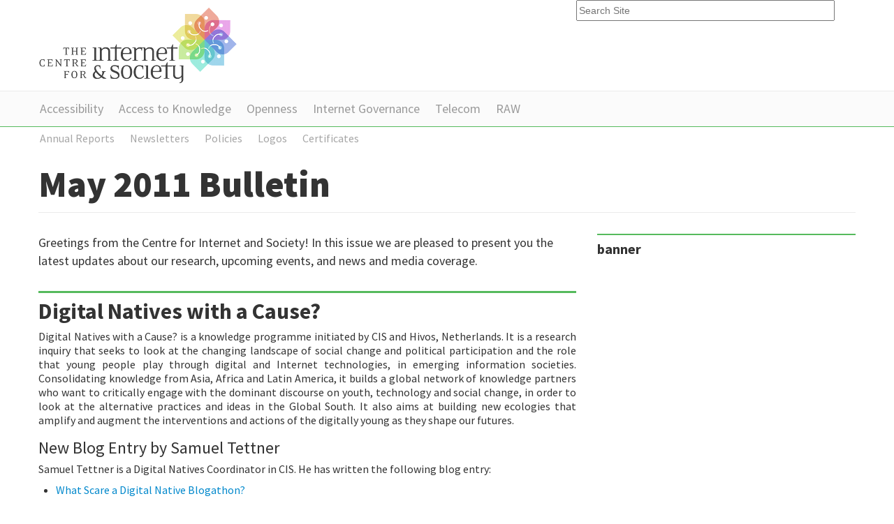

--- FILE ---
content_type: text/html;charset=utf-8
request_url: https://cis-india.org/about/newsletters/may-2011-bulletin
body_size: 8238
content:
<!DOCTYPE html PUBLIC "-//W3C//DTD XHTML 1.0 Transitional//EN" "http://www.w3.org/TR/xhtml1/DTD/xhtml1-transitional.dtd"><html xmlns="http://www.w3.org/1999/xhtml" lang="en" xml:lang="en">
<head><meta http-equiv="Content-Type" content="text/html; charset=utf-8" /><base href="https://cis-india.org/about/newsletters/may-2011-bulletin" /><meta content="Greetings from the Centre for Internet and Society! In this issue we are pleased to present you the latest updates about our research, upcoming events, and news and media coverage." name="description" /><title>May 2011 Bulletin — Centre for Internet and Society</title><meta name="viewport" content="width=device-width, initial-scale=0.6666, maximum-scale=1.0, minimum-scale=0.6666" /><meta name="generator" content="Plone - http://plone.org" />
	
	
	<link rel="shortcut icon" href="/++theme++cisindia.theme/images/favicon.ico" />
	<link href="https://fonts.googleapis.com/css?family=Source+Sans+Pro:300,400,700,900" rel="stylesheet" type="text/css" />
		
	<link rel="stylesheet" href="/++theme++cisindia.theme/css/styles.css" />
</head>
<body class="access-section template-document_view portaltype-document site-website section-about" dir="ltr"><div class="container">
		<div class="header row-fluid">
			<a class="span8" href="https://cis-india.org"><img src="/++theme++cisindia.theme/images/logo.png" alt="Centre for Internet &amp; Society" /></a>
			<form id="searchGadget_form" action="https://cis-india.org/@@search"><input name="SearchableText" title="Search Site" placeholder="Search Site" accesskey="4" class="searchField span4" id="searchGadget" type="text" /></form>
		</div>
	</div><div class="nav"><div class="container">
                <ul class="row-fluid">
                    <li id="portaltab-accessibility" class="plain"><a href="https://cis-india.org/accessibility" title="">Accessibility</a></li><li id="portaltab-a2k" class="plain"><a href="https://cis-india.org/a2k" title="Access to Knowledge">Access to Knowledge</a></li><li id="portaltab-openness" class="plain"><a href="https://cis-india.org/openness" title="">Openness</a></li><li id="portaltab-internet-governance" class="plain"><a href="https://cis-india.org/internet-governance" title="">Internet Governance</a></li><li id="portaltab-telecom" class="plain"><a href="https://cis-india.org/telecom" title="">Telecom</a></li><li id="portaltab-raw" class="plain"><a href="https://cis-india.org/raw" title="">RAW</a></li>

                </ul>

            </div></div><div class="sub-nav"><div class="container">
                <ul class="row-fluid">
                    <li class="navTreeItem visualNoMarker navTreeFolderish section-reports">

    


        <a href="https://cis-india.org/about/reports" class="state-published navTreeFolderish contenttype-folder" title="">
            
            <span>Annual Reports</span>
        </a>

        

    
</li><li class="navTreeItem visualNoMarker navTreeItemInPath navTreeFolderish section-newsletters">

    


        <a href="https://cis-india.org/about/newsletters" class="state-published navTreeItemInPath navTreeFolderish contenttype-folder" title="">
            
            <span>Newsletters</span>
        </a>

        

    
</li><li class="navTreeItem visualNoMarker navTreeFolderish section-policies">

    


        <a href="https://cis-india.org/about/policies" class="state-published navTreeFolderish contenttype-folder" title="">
            
            <span>Policies</span>
        </a>

        

    
</li><li class="navTreeItem visualNoMarker navTreeFolderish section-logos">

    


        <a href="https://cis-india.org/about/logos" class="state-published navTreeFolderish contenttype-folder" title="">
            
            <span>Logos</span>
        </a>

        

    
</li><li class="navTreeItem visualNoMarker navTreeFolderish section-certificates">

    


        <a href="https://cis-india.org/about/certificates" class="state-published navTreeFolderish contenttype-folder" title="">
            
            <span>Certificates</span>
        </a>

        

    
</li>
                </ul>
                </div></div><div class="main container">
		<div class="row-fluid">
			<div class="pageHeader span12">
				<h1 id="parent-fieldname-title" class="documentFirstHeading">
                    May 2011 Bulletin
                </h1>
			</div>
		</div>		
		<div class="row-fluid">
			<div class="content span8"><p class="sectionIntro">
                   Greetings from the Centre for Internet and Society! In this issue we are pleased to present you the latest updates about our research, upcoming events, and news and media coverage.
                </p><div class="keyResearch">
                                 
    
        
        <div class="" id="parent-fieldname-text-caa3dcd471d34bc48d6db34d47e8f1e2">
            <h2><b>Digital Natives with a Cause?</b></h2>
<p style="text-align: justify; ">Digital Natives with a Cause? is a knowledge programme initiated by CIS and Hivos, Netherlands. It is a research inquiry that seeks to look at the changing landscape of social change and political participation and the role that young people play through digital and Internet technologies, in emerging information societies. Consolidating knowledge from Asia, Africa and Latin America, it builds a global network of knowledge partners who want to critically engage with the dominant discourse on youth, technology and social change, in order to look at the alternative practices and ideas in the Global South. It also aims at building new ecologies that amplify and augment the interventions and actions of the digitally young as they shape our futures.</p>
<h3>New Blog Entry by Samuel Tettner</h3>
<p>Samuel Tettner is a Digital Natives Coordinator in CIS. He has written the following blog entry:</p>
<ul>
<li><a href="https://cis-india.org/digital-natives/blog/what-scares-a-digital-native-blogathon-1">What Scare a Digital Native Blogathon?</a></li>
</ul>
<h2><b>Accessibility</b></h2>
<p style="text-align: justify; ">Estimates of the percentage of the world's population that is disabled vary considerably. But what is certain is that if we count functional disability, then a large proportion of the world's population is disabled in one way or another. At CIS we work to ensure that the digital technologies, which empower disabled people and provide them with independence, are allowed to do so in practice and by the law. To this end, we support web accessibility guidelines, and change in copyright laws that currently disempower the persons with disabilities.</p>
<h3>New Blog Entry</h3>
<ul>
<li><a href="https://cis-india.org/advocacy/accessibility/blog/universal-service">Universal Service — An Instrument for Accessibility</a></li>
</ul>
<h2><b>Openness</b></h2>
<p style="text-align: justify; ">CIS believes that innovation and creativity should be fostered through openness and collaboration and is committed towards promotion of open standards, open access, and free/libre/open source software. Its latest endeavour has resulted into these:</p>
<h3>Featured Research</h3>
<ul>
<li><a href="https://cis-india.org/advocacy/openness/blog/open-government-data-study">Open Government Data Study</a></li>
</ul>
<h3>Comments</h3>
<ul>
<li><a href="https://cis-india.org/advocacy/openness/blog/ict-in-school-education">Comments on Draft National Policy on ICT in School Education</a></li>
</ul>
<h3>Interview</h3>
<ul>
<li><a href="https://cis-india.org/advocacy/openness/blog/an-interview-with-prof-arunachalam">Q&amp;A on open access with Subbiah Arunachalam of the Centre for Internet and Society (Bangalore)</a> [Berkman Center for Internet &amp; Society at Harvard University, May 5, 2011]</li>
</ul>
<h2><b>Internet Governance</b></h2>
<p style="text-align: justify; ">Although there may not be one centralized authority that rules the Internet, the Internet does not just run by its own volition: for it to operate in a stable and reliable manner, there needs to be in place infrastructure, a functional domain name system, ways to curtail cyber crime across borders, etc. The Tunis Agenda of the second World Summit on the Information Society (WSIS), paragraph 34 defined Internet governance as “the development and application by governments, the private sector and civil society, in their respective roles, of shared principles, norms, rules, decision-making procedures, and programmes that shape the evolution and use of the Internet.”  Its latest endeavour has resulted into these:</p>
<h3>Column in Indian Express</h3>
<p style="text-align: justify; ">Nishant Shah, Director-Research will be writing a series of columns on Internet and Society issues. His first column on transparency, technology and NGOs in India came out on Sunday:</p>
<ul>
<li><a href="https://cis-india.org/internet-governance/blog/power-to-people">Power to the People</a> [Indian Express, May 15, 2011]</li>
</ul>
<h3>New Blog Entries</h3>
<ul>
<li><a href="https://cis-india.org/internet-governance/blog/killing-the-internet-oped">Killing the Internet Softly with Its Rules</a> [By Pranesh Prakash in Indian Express, May 9, 2011]</li>
<li><a href="https://cis-india.org/internet-governance/blog/rebuttal-dit-press-release-intermediaries">Rebuttal of DIT's Misleading Statements on New Internet Rules</a></li>
<li><a href="https://cis-india.org/internet-governance/blog/cdt-internet-neutrality">CDT Provides Answers to Questions on Internet Neutrality</a></li>
</ul>
<p style="text-align: justify; ">CIS is doing a project, ‘Privacy in Asia’. <i>It is funded by Privacy International (PI), UK and the International Development Research Centre, Canada and is being administered in collaboration with the Society and Action Group, Gurgaon</i>. The two-year project commenced on 24 March 2010 and will be completed as agreed to by the stakeholders. It was set up with the objective of raising awareness, sparking civil action and promoting democratic dialogue around challenges and violations of privacy in India. In furtherance of these goals it aims to draft and promote over-arching privacy legislation in India by drawing upon legal and academic resources and consultations with the public.</p>
<h3>Featured Research</h3>
<ul>
<li><a href="https://cis-india.org/internet-governance/blog/privacy/limits-to-privacy">Limits to Privacy</a></li>
</ul>
<h3>Conference Report</h3>
<ul>
<li><a href="https://cis-india.org/internet-governance/blog/privacy/privacy_privacybydesign">Privacy By Design — Conference Report</a></li>
</ul>
<h3>Workshop</h3>
<ul>
<li><a href="https://cis-india.org/events/ijlt-cis-lecture-series">Second IJLT-CIS Lecture Series, National Law School</a> [National Law School of India University, Nagarbhavi, Bangalore, May 21-22, 2011]</li>
</ul>
<h3>Upcoming Conferences</h3>
<ul>
<li><a href="https://cis-india.org/events/uid-panel-discussion">Panel Discussion on UID – Its Feasibility, Utility and Legality</a> [May 26, 2011]</li>
<li><span style="text-decoration: underline;"><a href="http://crm.cis-india.org/administrator/components/com_civicrm/civicrm/extern/url.php?u=427&amp;qid=46981" target="_blank">Privacy Matters - A Public Conference in Hyderabad</a></span> [The English and Foreign Languages University (TBC), Hyderabad, June 18, 2011]</li>
</ul>
<h2><b>Telecom</b></h2>
<p style="text-align: justify; ">The growth in telecommunications in India has been impressive. While the potential for growth and returns exist, a range of issues need to be addressed for this potential to be realized. One aspect is more extensive rural coverage and the second aspect is a countrywide access to broadband which is low at about eight million subscriptions. Both require effective and efficient use of networks and resources, including spectrum. It is imperative to resolve these issues in the common interest of users and service providers. CIS campaigns to facilitate this:</p>
<h3>Column</h3>
<p style="text-align: justify; ">Shyam Ponappa is a Distinguished Fellow at CIS. He writes regularly on Telecom issues in the Business Standard and these articles are mirrored on the CIS website as well.</p>
<ul>
<li><a href="https://cis-india.org/advocacy/telecom/blog/spectrum-reforms">Spectrum reforms - Good &amp; Bad news</a> [published in the Business Standard on May 5, 2011]</li>
</ul>
<h2><b>Miscellaneous</b></h2>
<p>Public Lecture</p>
<ul>
<li><a href="https://cis-india.org/events/lecture-by-hans">The Task of the Translator after Google</a> [CIS, April 30, 2011]</li>
</ul>
<h2><b>News &amp; Media Coverage</b></h2>
<ul>
<li><a href="https://cis-india.org/news/avec-i-e-g-8">Sunil Abraham, CIS : "Avec l’e-G8, Nicolas Sarkozy veut promouvoir de nouvelles restrictions à la liberté d’expression"</a> [LE MAG IT, May 24, 2011]</li>
<li><a href="https://cis-india.org/news/simple-as-a-tweet">As Simple as a Tweet</a> [Deccan Chronicle, May 24, 2011]</li>
<li><a href="https://cis-india.org/news/network-of-chains">A Network of Chains</a> [Outlook, Issue of May 30, 2011]</li>
<li><a href="https://cis-india.org/news/rti-query-filed">Bangalore-based NGO files RTI query asking list of websites blocked by Indian govt</a> [Daily News &amp; Analysis, May 18, 2011]</li>
<li><a href="https://cis-india.org/news/it-act-internet-use">IT Act if enforced will leave internet use in India no freer than in China</a> [Daily News &amp; Analysis, May 15, 2011]</li>
<li><span style="text-decoration: underline;"><a href="https://cis-india.org/news/privacy-public-property">Your Privacy is Public Property</a></span> [Mail Today, May 15, 2011]</li>
<li><span style="text-decoration: underline;"><a href="https://cis-india.org/news/point-by-point-rebuttal">Point By Point Rebuttal Of Indian Government’s Statement On Internet Control Rules</a></span> [Medianama, May 13, 2011]</li>
<li><span style="text-decoration: underline;"><a href="https://cis-india.org/news/new-rules-for-due-diligence">New rules to ensure due diligence: IT dept</a></span> [Times of India, May 11, 2011]</li>
<li><span style="text-decoration: underline;"><a href="https://cis-india.org/news/a-fight-against-draconian-IT-rules">Indian civil liberties groups are now geared to fight the draconian IT Rules</a></span> [Weekend Leader.com, Vol 2 Issue 18, 6 - 12 May, 2011]</li>
<li><span style="text-decoration: underline;"><a href="https://cis-india.org/news/objectionable-content-can-be-removed">New Internet rule: 'Objectionable' content can be removed without notifying users</a></span> [dailybhaskar.com, May 11, 2011]</li>
<li><span style="text-decoration: underline;"><a href="https://cis-india.org/news/online-speech">India Chills Online Speech</a></span> [digitalcommunities, May 3, 2011]</li>
<li><span style="text-decoration: underline;"><a href="https://cis-india.org/news/consumers-international-world-congress-day-3-roundup">Consumers International World Congress - Day 3 roundup</a></span> [Consumer's International Blog, May 5, 2011]</li>
<li><span style="text-decoration: underline;"><a href="https://cis-india.org/news/censorship-in-new-web-rules">Digerati See Censorship in New Web Rules</a></span> [Wall Street Journal, May 2, 2011]</li>
<li><span style="text-decoration: underline;"><a href="https://cis-india.org/news/free-expression">Free expression</a></span> [Watertown Daily Times, May 2, 2011]</li>
<li><span style="text-decoration: underline;"><a href="https://cis-india.org/news/india-curbs-bloggers-internet">India curbs on Bloggers and Internet</a></span> [TruthDrive, April 29, 2011]</li>
<li><span style="text-decoration: underline;"><a href="https://cis-india.org/news/geek-city">Bright lights, geek city</a></span> [Hindu, April 28, 2011]</li>
<li><span style="text-decoration: underline;"><a href="https://cis-india.org/news/india-cracks-down">India Cracks Down on Internet Free Speech</a></span> [April 28, 2011]</li>
<li><span style="text-decoration: underline;"><a href="https://cis-india.org/news/cyber-cafes-porn-free">India's cyber cafes going porn-free</a></span> [msnbc.com, April 28, 2011]</li>
<li><span style="text-decoration: underline;"><a href="https://cis-india.org/news/ipad-2-across-asia">Thousands queue for iPad 2 across Asia</a></span> [AFP, April 28, 2011] [News hosted by Google]</li>
<li><span style="text-decoration: underline;"><a href="https://cis-india.org/news/internet-rules-arbitary-interpretation">New internet rules open to arbitrary interpretation</a></span> [Times of India, April 27, 2011]</li>
<li><span style="text-decoration: underline;"><a href="https://cis-india.org/news/internet-free-speech">India Puts Tight Leash on Internet Free Speech</a></span> [New York Times, April 27, 2011]</li>
<li><span style="text-decoration: underline;"><a href="https://cis-india.org/news/india-can-restrict-objectionable-web-content">India Can Restrict 'Objectionable' Web Content under New Rules</a></span> [TMCnet Legal, April 27, 2011]</li>
<li><span style="text-decoration: underline;"><a href="https://cis-india.org/news/iraq-tour-of-india">Iraqi Minister meets Secretary, Indian Ministry of Panchayat Raj</a></span> [Karnataka News Network, April 27, 2011]</li>
<li><span style="text-decoration: underline;"><a href="https://cis-india.org/news/world-is-your-oyster">The world is your oyster, by invitation only</a></span> [Livemint, April 26, 2011] </li>
<li><span style="text-decoration: underline;"><a href="https://cis-india.org/news/no-pornography-in-cyber-cafes">No access to pornography in cyber cafes, declare new rules</a></span> [Times of India, April 26, 2011]</li>
<li><span style="text-decoration: underline;"><a href="https://cis-india.org/news/tapping-telephone-calls">India Proposes Restrictions on Tapping Telephone Calls</a></span> [PC World, TechWorld and CIO, April 26, 2011] </li>
</ul>
<h2>Follow us elsewhere</h2>
<ul>
<li>Get short, timely messages from us on <a href="http://crm.cis-india.org/administrator/components/com_civicrm/civicrm/extern/url.php?u=456&amp;qid=46981" target="_blank">Twitter</a></li>
<li>Follow CIS on <a href="http://crm.cis-india.org/administrator/components/com_civicrm/civicrm/extern/url.php?u=457&amp;qid=46981" target="_blank">identi.ca</a></li>
<li>Join the CIS group on <a href="http://crm.cis-india.org/administrator/components/com_civicrm/civicrm/extern/url.php?u=458&amp;qid=46981" target="_blank">Facebook</a></li>
<li>Visit us at <a href="http://crm.cis-india.org/administrator/components/com_civicrm/civicrm/extern/url.php?u=459&amp;qid=46981" target="_blank">www.cis-india.org</a></li>
</ul>
<p><i>CIS is grateful to Kusuma Trust which was founded by Anurag Dikshit and Soma Pujari, philanthropists of Indian origin, for its core funding and support for most of its projects.</i></p>
            
        </div>
    
    

                             </div><div id="viewlet-below-content-body">



    <div class="visualClear"><!-- --></div>

    <div class="documentActions">
        

        

    </div>

</div><div id="viewlet-below-content"><div id="category" class="documentByLine">
  Filed under:
  <span>
    <a href="https://cis-india.org/@@search?Subject%3Alist=Access%20to%20Knowledge" class="link-category" rel="tag">Access to Knowledge</a><span class="separator">,</span>
  </span>
  <span>
    <a href="https://cis-india.org/@@search?Subject%3Alist=Digital%20Natives" class="link-category" rel="tag">Digital Natives</a><span class="separator">,</span>
  </span>
  <span>
    <a href="https://cis-india.org/@@search?Subject%3Alist=Telecom" class="link-category" rel="tag">Telecom</a><span class="separator">,</span>
  </span>
  <span>
    <a href="https://cis-india.org/@@search?Subject%3Alist=Accessibility" class="link-category" rel="tag">Accessibility</a><span class="separator">,</span>
  </span>
  <span>
    <a href="https://cis-india.org/@@search?Subject%3Alist=Internet%20Governance" class="link-category" rel="tag">Internet Governance</a><span class="separator">,</span>
  </span>
  <span>
    <a href="https://cis-india.org/@@search?Subject%3Alist=Openness" class="link-category" rel="tag">Openness</a>
  </span>
</div>



    

        <div class="listingBar">

          
            <a class="previous" href="https://cis-india.org/about/newsletters/june-2011-bulletin" title="Go to previous item">
                «
                
                    Previous:
                    June 2011 Bulletin
                
            </a>
          


            <a class="next" href="https://cis-india.org/about/newsletters/april-2011-bulletin" title="Go to next item">
               
                 Next:
                 April 2011 Bulletin
               
                »
            </a>

           

       </div>

   






<div id="portlets-below" class="row">
     
     
</div>


</div><div class="pagination">
                        <ul>
                            <li><a class="previous" href="https://cis-india.org/about/newsletters/june-2011-bulletin" title="Go to previous item">
                «
                
                    Previous:
                    June 2011 Bulletin
                
            </a></li>
                            <li>
                                    <a class="previous" href="https://cis-india.org/about/newsletters/june-2011-bulletin" title="Go to previous item">
                «
                
                    Previous:
                    June 2011 Bulletin
                
            </a><a class="next" href="https://cis-india.org/about/newsletters/april-2011-bulletin" title="Go to next item">
               
                 Next:
                 April 2011 Bulletin
               
                »
            </a>
                            </li>
                            <li><a class="next" href="https://cis-india.org/about/newsletters/april-2011-bulletin" title="Go to next item">
               
                 Next:
                 April 2011 Bulletin
               
                »
            </a></li>
                    </ul>

                    </div></div>
			<div class="sidebar span4"><div class="sidebarBlock">
                    <h3><span>
           banner
        </span></h3>
                    <ul>
			    <li>
                                <a href="https://centre-for-internet-and-society.danamojo.org/" target="_blank"></a>
                                <p class="date"> </p>
                                </li><li>
                                <a href="https://www.aspi.org.au/techdiplomacy" target="_blank"></a>
                                <p class="date"> </p>
                                </li><li>
                                <a href="https://in-flux.cis-india.org/" target="_blank"></a>
                                <p class="date"> </p>
                                </li>
                    </ul>

                        </div></div>
		</div>	
	</div><div class="footer">
		<div class="footer-nav">
			<div class="container">
				<ul class="row-fluid">

    <li id="siteaction-sitemap"><a href="https://cis-india.org/sitemap" accesskey="3" title="Site Map">Site Map</a></li>
    <li id="siteaction-accessibility"><a href="https://cis-india.org/accessibility-info" accesskey="0" title="Accessibility">Accessibility</a></li>
    <li id="siteaction-contact"><a href="https://cis-india.org/contact-info" accesskey="9" title="Contact">Contact</a></li>

</ul>
			</div>
		</div>
		
		<div class="container">
			<div class="row-fluid">
				<div class="span4 footer-block">
					<h4>Funded by</h4>
        
<p> </p>
<h4>Offices</h4>
<p><strong>Bengaluru:</strong> #32, 1st Floor, 2nd Block, Austin Town, Viveka Nagar, Bengaluru, Karnataka 560047.</p>
<p> </p>
<div><a href="https://www.ngosource.org/"><img class="image-inline image-inline" src="https://www.ngosource.org/sites/default/files/ngos_ed_on_file_widget.png" alt="null" /></a></div>
<p> </p>

        
            <span class="portletBottomLeft"></span>
            <span class="portletBottomRight"></span>
        
    
				</div>
				<div class="span4 footer-block">
					<h4>Support Us</h4>
					
        
<p>Please help us defend citizen and user rights on the Internet!</p>
<p><a href="https://centre-for-internet-and-society.danamojo.org/" target="_blank">You may donate online via danamojo.</a> Or, write a cheque in favour of ‘The Centre for Internet and Society’ and mail it to us at #32, 1st Floor, 2nd Block, Austin Town, Viveka Nagar, Bengaluru, Karnataka 560047. These charitable contributions will be towards the Institutional Corpus Fund of the Centre for Internet and Society.</p>
<h4>Follow our Works</h4>
<p>Newsletter: <a class="external-link" href="https://dfe3433b.sibforms.com/serve/[base64]">Subscribe</a></p>
<p>researchers@work blog: <a href="https://medium.com/rawblog" target="_blank">medium.com/rawblog</a></p>
<p>Twitter (CIS): <a href="https://twitter.com/cis_india" target="_blank">@cis_india</a></p>
<p>Twitter (CIS-A2K): <a href="https://twitter.com/cisa2k" target="_blank">@cisa2k</a></p>
<p>Instagram: <a class="external-link" href="https://www.instagram.com/cis.india/">@cis.india</a></p>
<p>Youtube: <a class="external-link" href="https://www.youtube.com/channel/UC0SLNXQo9XQGUE7Enujr9Ng/">Centre for Internet and Society</a></p>

        
            <span class="portletBottomLeft"></span>
            <span class="portletBottomRight"></span>
        
    
					
					<h4>Request for Collaboration</h4>
					
        
<p>We invite researchers, practitioners, artists, and theoreticians, both organisationally and as individuals, to engage with us on topics related internet and society, and improve our collective understanding of this field. To discuss such possibilities, please write to us at communications[at]cis-india[dot]org with an indication of the form and the content of the collaboration you might be interested in.</p>
<p>In general, we offer financial support for collaborative/invited works only through public calls.</p>

        
            <span class="portletBottomLeft"></span>
            <span class="portletBottomRight"></span>
        
    
				</div>
				<div class="span4 footer-block">
					<h4>
        <span class="portletTopLeft"></span>
        <span>
           About Us
        </span>
        <span class="portletTopRight"></span>
    </h4>
        <p style="text-align: justify; ">The Centre for Internet and Society (CIS) is a non-profit organisation that undertakes interdisciplinary research on internet and digital technologies from policy and academic perspectives. The areas of focus include digital accessibility for persons with disabilities, access to knowledge, intellectual property rights, openness (including open data, free and open source software, open standards, open access, open educational resources, and open video), internet governance, telecommunication reform, digital privacy, and cyber-security. The research at CIS seeks to understand the reconfiguration of social processes and structures through the internet and digital media technologies, and vice versa.</p>
<p>Through its diverse initiatives, CIS explores, intervenes in, and advances contemporary discourse and regulatory practices around internet, technology, and society in India, and elsewhere.</p>
<ul>
<li><a href="https://cis-india.org/about/reports" class="internal-link">Annual Reports</a></li>
<li><a href="https://cis-india.org/about/policies">Organisational Policies</a></li>
<li><a href="https://cis-india.org/about/newsletters" class="internal-link">Newsletters</a></li>
<li><a href="https://cis-india.org/about/logos" class="internal-link">Logos</a></li>
<li><a href="https://cis-india.org/about/people" class="internal-link">People</a></li>
<li><a href="https://cis-india.org/jobs" class="internal-link">Vacancies</a></li>
<li><a class="external-link" href="https://cis-india.org/jobs/internships-2023">Internships</a></li>
<li><a class="external-link" href="https://cis-india.org/about/certificates/cis-certificates">Certificates</a></li>
</ul>
        
            <span class="portletBottomLeft"></span>
            <span class="portletBottomRight"></span>
        
    
				</div>
			</div>
			<div class="row-fluid copyright">
				<p>© Centre for Internet &amp; Society</p>
				<p>Unless otherwise specified, content licensed under Creative Commons — Attribution 3.0 Unported.</p>
			</div>
		</div>
	</div><script defer src="https://static.cloudflareinsights.com/beacon.min.js/vcd15cbe7772f49c399c6a5babf22c1241717689176015" integrity="sha512-ZpsOmlRQV6y907TI0dKBHq9Md29nnaEIPlkf84rnaERnq6zvWvPUqr2ft8M1aS28oN72PdrCzSjY4U6VaAw1EQ==" data-cf-beacon='{"version":"2024.11.0","token":"56c4eee8d0714b6f8f34c8534dae0681","r":1,"server_timing":{"name":{"cfCacheStatus":true,"cfEdge":true,"cfExtPri":true,"cfL4":true,"cfOrigin":true,"cfSpeedBrain":true},"location_startswith":null}}' crossorigin="anonymous"></script>
</body>
</html>